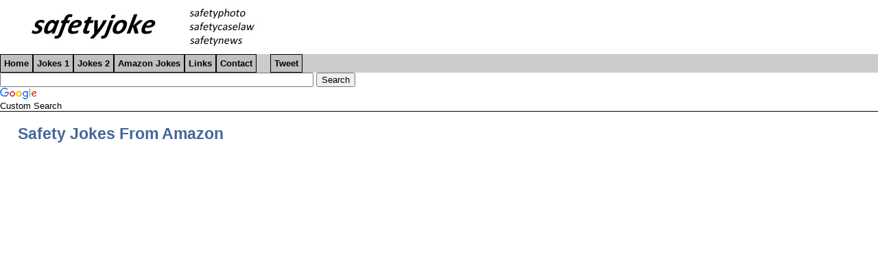

--- FILE ---
content_type: text/html
request_url: https://safetyphoto.co.uk/subsite2/products/default.html
body_size: 1669
content:
<!DOCTYPE html PUBLIC "-//W3C//DTD XHTML 1.0 Transitional//EN" "http://www.w3.org/TR/xhtml1/DTD/xhtml1-transitional.dtd">
<html dir="ltr" xmlns="http://www.w3.org/1999/xhtml">

<!-- #BeginTemplate "../master.dwt" -->

<head>
<meta content="text/html; charset=utf-8" http-equiv="Content-Type" />
<!-- #BeginEditable "doctitle" -->
<title>Safety Jokes Products</title>
<!-- #EndEditable -->
<link href="../styles/style2.css" media="screen" rel="stylesheet" title="CSS" type="text/css" />
</head>

<body>

<!-- Begin Container -->
<div id="container">
	<!-- Begin Masthead -->
	<div id="masthead">
		<map id="ImgMap0" name="ImgMap0">
		<area alt="" coords="277, 15, 361, 25" href="http://www.safetyphoto.co.uk/index.html" shape="rect" title="Safety Photos" />
		<area alt="" coords="274, 37, 374, 46" href="http://www.safetyphoto.co.uk/subsite/index.html" shape="rect" title="Safety Case Law" />
		</map>
		<img alt="safety joke" height="79" src="../images/safetyjoke_banner.jpg" width="394" usemap="#ImgMap0" class="auto-style2" /><p><script type="text/javascript"><!--
google_ad_client = "ca-pub-6256666751979159";
/* safetyjoke banner */
google_ad_slot = "1940659810";
google_ad_width = 728;
google_ad_height = 90;
//-->
</script>
<script type="text/javascript"
src="http://pagead2.googlesyndication.com/pagead/show_ads.js">
</script>
</p>
	</div>
	<!-- End Masthead -->
	<!-- Begin Navigation -->
	<div id="navigation">
		<ul class="style_bold">
			<li><a href="../index.html">Home</a></li>
			<li><a href="../jokes/jokes_1.html">Jokes 1</a></li>
			<li><a href="../jokes/jokes_2.html">Jokes 2</a> </li>
			<li><a href="default.html">Amazon Jokes</a></li>
			<li><a href="../information_links/default.html">Links</a></li>
			
			<li><a href="http://www.safetyphoto.co.uk/popimar/contact.htm">Contact</a></li>
			<li>&nbsp;&nbsp;&nbsp;&nbsp;&nbsp;</li>
			<li><a href="http://twitter.com/share" class="twitter-share-button" data-count="horizontal" data-via="safetyphoto">Tweet</a><script type="text/javascript" src="http://platform.twitter.com/widgets.js"></script></a></li>
		</ul>
	</div>
	<div><style type="text/css">

@import url(http://www.google.com/cse/api/branding.css);
		 .auto-style1 {
			 text-decoration: underline;
		 }
		 .auto-style2 {
			 border-width: 0;
		 }
		 .auto-style3 {
			 text-align: left;
		 }
		 </style>
<div class="cse-branding-bottom" style="background-color:#FFFFFF;color:#000000">
  <div class="cse-branding-form">
    <form action="http://www.google.co.uk" id="cse-search-box">
      <div>
        <input type="hidden" name="cx" value="partner-pub-6256666751979159:6236338145" />
        <input type="hidden" name="ie" value="UTF-8" />
        <input type="text" name="q" size="55" />
        <input type="submit" name="sa" value="Search" />
      </div>
    </form>
  </div>
  <div class="cse-branding-logo">
    <img src="http://www.google.com/images/poweredby_transparent/poweredby_FFFFFF.gif" alt="Google" />
  </div>
  <div class="cse-branding-text">
    Custom Search
  </div>
</div>
</div>
	<!-- End Navigation -->
	<!-- Begin Page Content -->
	<div id="page_content">
		<!-- Begin Left Column -->
		<div id="column_l">
			<!-- #BeginEditable "content" -->
			<h2>Safety Jokes From Amazon</h2>
			<p style="width: 1031px; height: 1010px"><iframe src="http://astore.amazon.co.uk/safetyjokes-21" width="90%" height="1000" frameborder="0" scrolling="no"></iframe>			
			<!-- #EndEditable --></div>
		<!-- End Left Column -->
		<!-- Begin Right Column -->
		<div id="column_r">
			<!-- #BeginEditable "sidebar" -->
			<script type="text/javascript"><!--
google_ad_client = "ca-pub-6256666751979159";
/* safety joke wide col 1 */
google_ad_slot = "4316275931";
google_ad_width = 160;
google_ad_height = 600;
//-->
</script>
<script type="text/javascript"
src="http://pagead2.googlesyndication.com/pagead/show_ads.js">
</script>			
			<!-- #EndEditable --></div>
		<!-- End Right Column --></div>
	<!-- End Page Content -->
	<!-- Begin Footer -->
	
</div>
	<div id="footer">
		<p><a href="../index.html">Home</a> | <a href="../jokes/jokes_1.html">Jokes 1</a> 
		| <a href="../jokes/jokes_2.html">Joke 2</a> |
		<a href="http://www.safetyphoto.co.uk/popimar/contact.htm">Contact</a> |
		<a href="../faq/default.html">FAQ</a> |
		<a href="../information_links/default.html">Information Links</a> | 
		<a href="default.html"><span class="auto-style1">Amazon Jokes</span></a>|
		<a href="../site_map/default.html">Site Map</a></p>
		<p><script type="text/javascript" src='http://adn.ebay.com/files/js/min/jquery-1.6.2-min.js'></script>
<script type="text/javascript" src='http://adn.ebay.com/files/js/min/ebay_activeContent-min.js'></script>
<script charset="utf-8" type="text/javascript">
document.write('\x3Cscript type="text/javascript" charset="utf-8" src="http://adn.ebay.com/cb?programId=15&campId=5337305306&toolId=10026&keyword=jokes&width=728&height=90&font=2&textColor=000000&linkColor=446699&arrowColor=cccccc&color1=ffffff&color2=[COLORTWO]&format=ImageLink&contentType=TEXT_AND_IMAGE&enableSearch=y&usePopularSearches=n&freeShipping=n&topRatedSeller=n&itemsWithPayPal=n&descriptionSearch=y&showKwCatLink=n&excludeCatId=&excludeKeyword=poo&catId=267%2C11232%2C220&disWithin=200&ctx=n&autoscroll=n&flashEnabled=' + isFlashEnabled + '&pageTitle=' + _epn__pageTitle + '&cachebuster=' + (Math.floor(Math.random() * 10000000 )) + '">\x3C/script>' );
</script>
</p>
		<p>Copyright © 2012 safetyphoto. All Rights Reserved.</p>
		<p class="auto-style3"><script type="text/javascript"><!--
google_ad_client = "ca-pub-6256666751979159";
/* safetyjoke footer */
google_ad_slot = "1246452402";
google_ad_width = 728;
google_ad_height = 90;
//-->
</script>
<script type="text/javascript"
src="http://pagead2.googlesyndication.com/pagead/show_ads.js">
</script>
&nbsp;</p>
	</div>
	<!-- End Footer --></div>
<!-- End Container -->

</body>

<!-- #EndTemplate -->

</html>


--- FILE ---
content_type: text/css
request_url: https://safetyphoto.co.uk/subsite2/styles/style2.css
body_size: 346
content:
@import url(layout.css);
body {
	color: #000;
	font-family: Arial, Helvetica, sans-serif;
	font-size: small;
	font-style: normal;
	background-color: #fff;
}
#container {
	width: 100%;
	margin: 0;
	background-color: #fff;
	position: relative;
}
#masthead {
	text-align: right;
	width: 100%;
	background-color: #FFFFFF;
}
#navigation {
	background-color: #CCCCCC;
	overflow: hidden;
}
#page_content {
	position: relative;
	width: 100%;
	border-top-width: 1px;
	border-top-style: solid;
	border-top-color: #000000;
}
#column_l {
	position: relative;
	margin: 0 350px 0 0;
	padding: 0 2%;
	background-color: #fff;
	float: none;
}
#column_r {
	float: none;
	width: 330px;
	margin: 0;
	padding: 10px;
	background-color: #FFFFFF;
	position: absolute;
	right: 0px;
	top: 0px;
}
#footer {
	background-color: #FFFFFF;
	padding-bottom: 5px;
}
/* Styles for Masthead */
#masthead img {
	box-shadow: #FFFFFF;
	float: left;
	margin: 0;
	padding: 0;
}
#masthead p {
	font-size: small;
	text-align: right;
	color: #000;
	margin: 10px 10px 10px 0;
	padding: 0;
}
/* Styles for Navigation */
#navigation ul {
	list-style-type: none;
	width: 100%;
	margin: 0;
	padding: 0;
}
#navigation li {
	float: left;
}
#navigation a {
	color: #000;
	text-decoration: none;
	display: block;
	padding: 5px;
	border: 1px solid #000000;
	background-color: #C0C0C0;
}
#navigation a:hover {
	color: #000;
	text-decoration: none;
	border: 1px solid #ed9;
	background-color: #FFFFFF;
}
/* Styles for Content */
h1 {
	font-size: 2em;
	color: #393939;
}
h2 {
	font-size: 1.75em;
	color: #469;
}
h3 {
	font-size: 1.5em;
	color: #469;
}
h4 {
	font-size: 1.25em;
	color: #469;
}
h5 {
	font-size: 0.75em;
	color: #469;
}
h6 {
	font-size: 0.5em;
	color: #469;
}
/* Styles for Footer */
#footer p {
	font-size: x-small;
	text-align: center;
	color: #393939;
	margin: 10px;
	padding: 1px;
}
#footer a {
	color: #393939;
	text-decoration: underline;
}
#footer a:hover {
	color: #000;
	text-decoration: none;
}
/* Styles for Links */
a {
	color: #469;
	text-decoration: underline;
}
a:hover {
	color: #000;
	text-decoration: underline;
}
.style_bold {
	font-weight: bold;
}
.style_italic {
	font-style: italic;
}